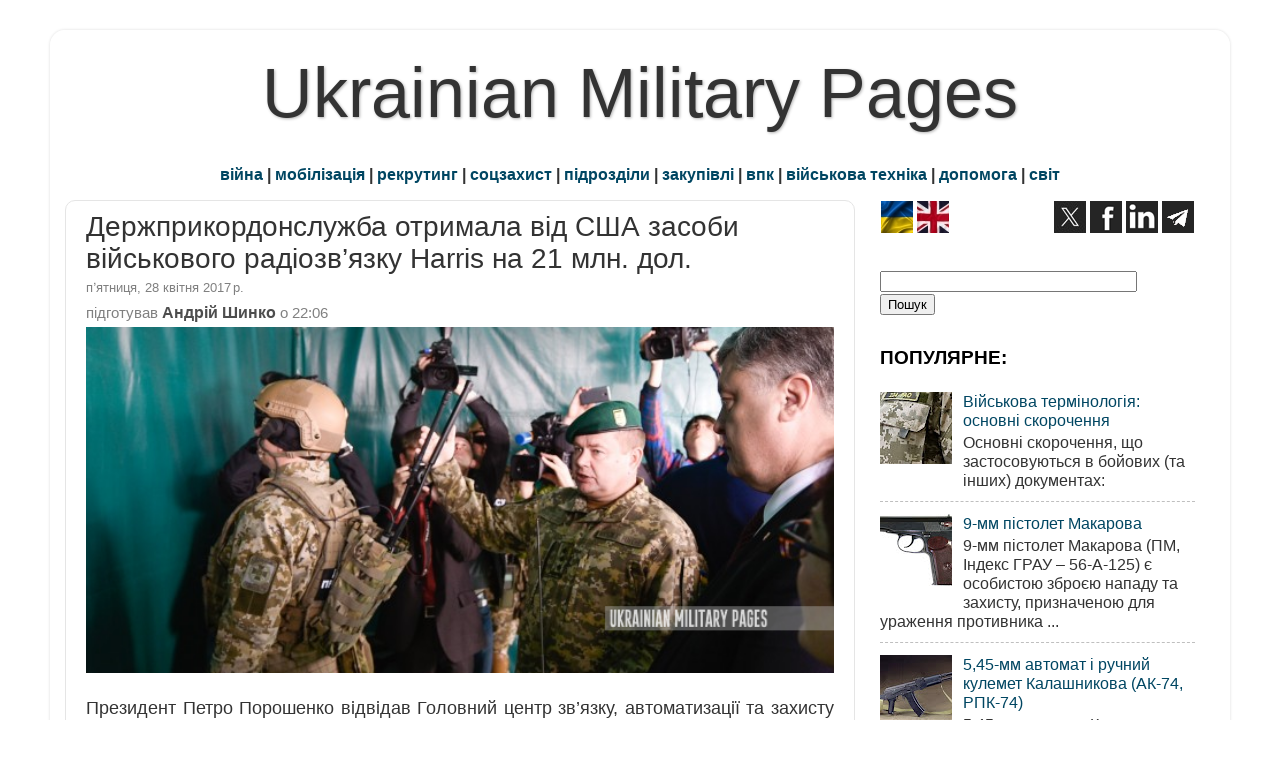

--- FILE ---
content_type: text/html; charset=utf-8
request_url: https://www.google.com/recaptcha/api2/aframe
body_size: 270
content:
<!DOCTYPE HTML><html><head><meta http-equiv="content-type" content="text/html; charset=UTF-8"></head><body><script nonce="KhFqVI3CgED5Pv5PXDFxdA">/** Anti-fraud and anti-abuse applications only. See google.com/recaptcha */ try{var clients={'sodar':'https://pagead2.googlesyndication.com/pagead/sodar?'};window.addEventListener("message",function(a){try{if(a.source===window.parent){var b=JSON.parse(a.data);var c=clients[b['id']];if(c){var d=document.createElement('img');d.src=c+b['params']+'&rc='+(localStorage.getItem("rc::a")?sessionStorage.getItem("rc::b"):"");window.document.body.appendChild(d);sessionStorage.setItem("rc::e",parseInt(sessionStorage.getItem("rc::e")||0)+1);localStorage.setItem("rc::h",'1769091347676');}}}catch(b){}});window.parent.postMessage("_grecaptcha_ready", "*");}catch(b){}</script></body></html>